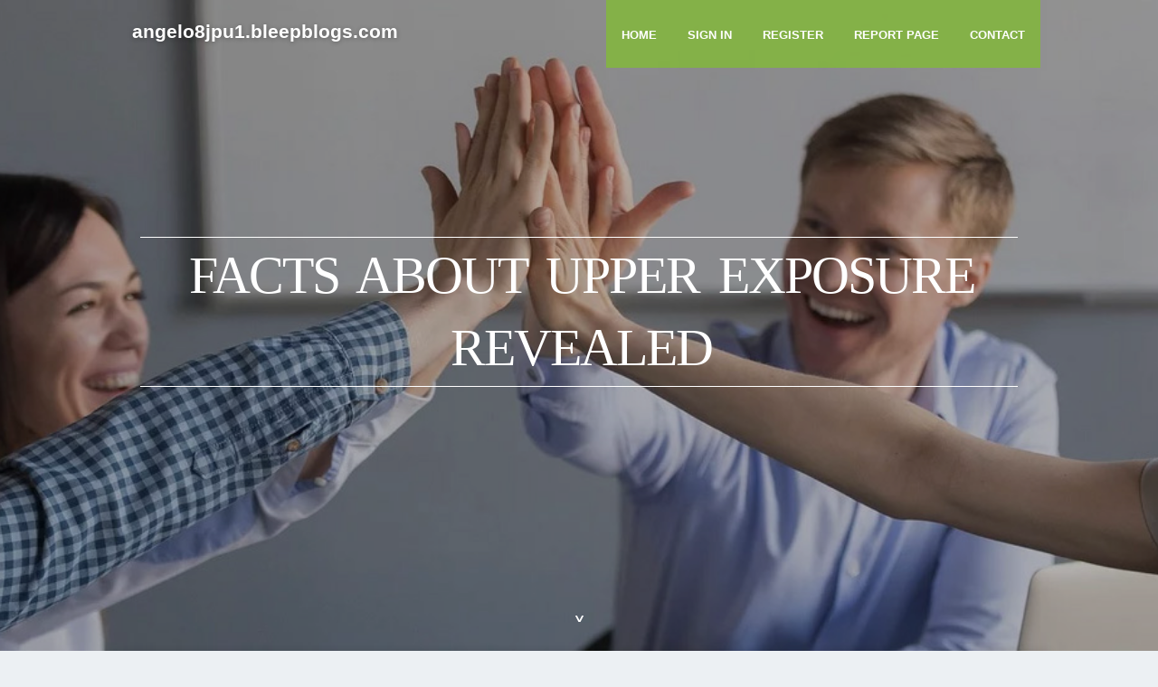

--- FILE ---
content_type: text/html; charset=UTF-8
request_url: https://angelo8jpu1.bleepblogs.com/
body_size: 3731
content:
<!DOCTYPE html>
<!--[if IE 8]><html class="lt-ie10 lt-ie9 no-js" prefix="og: https://ogp.me/ns#" lang="en"><![endif]-->
<!--[if IE 9]><html class="lt-ie10 no-js" prefix="og: https://ogp.me/ns#" lang="en"><![endif]-->
<!--[if gt IE 9]><!--><html class="no-js" prefix="og: https://ogp.me/ns#" lang="en"><!--<![endif]-->
<head>
<meta charset="utf-8"><meta http-equiv="X-UA-Compatible" content="IE=edge,chrome=1">
<title>Facts About upper exposure Revealed - homepage</title>
<meta name="viewport" content="width=device-width,initial-scale=1,viewport-fit=cover">
<meta name="msapplication-tap-highlight" content="no">
<link href="https://cloud.bleepblogs.com/blog/cdn/style.css" rel="stylesheet">
<meta name="generator" content="bleepblogs.com">
<meta name="format-detection" content="telephone=no">
<meta property="og:url" content="https://angelo8jpu1.bleepblogs.com/">
<meta property="og:title" content="Facts About upper exposure Revealed - homepage">
<meta property="og:type" content="article">
<meta property="og:description" content="Facts About upper exposure Revealed - homepage">
<meta property="og:site_name" content="bleepblogs.com">
<meta property="og:image" content="https://cloud.bleepblogs.com/blog/images/img04.jpg">
<link rel="canonical" href="https://angelo8jpu1.bleepblogs.com/" />
<link href="https://cloud.bleepblogs.com/favicon.ico" rel="shortcut icon" />
</head>
<body class="layout-01 wtf-homepage">
<div class="wnd-page color-red">

<div id="wrapper">

<header id="header">
<div id="layout-section" class="section header header-01 cf design-01 section-media">
<div class="nav-line initial-state cf wnd-fixed">
<div class="section-inner">
<div class="logo logo-default wnd-font-size-90 proxima-nova">
<div class="logo-content">
<div class="text-content-outer"><span class="text-content"><a class="blog_home_link" href="https://angelo8jpu1.bleepblogs.com"><strong>angelo8jpu1.bleepblogs.com</strong></a></span>
</div></div></div>

<nav id="menu" role="navigation"><div class="menu-not-loaded">

<ul class="level-1"><li class="wnd-active wnd-homepage">
<li><a href="https://bleepblogs.com"><span>Home</span></a></li>
<li><a href="https://bleepblogs.com/sign-in"><span>Sign In</span></a></li>
<li><a href="https://bleepblogs.com/register"><span>Register</span></a></li>
<li><a href="https://bleepblogs.com/report"><span>Report page</span></a></li>
<li><a href="https://bleepblogs.com/contact"><span>Contact</span></a></li>
</ul><span class="more-text">More</span>
</div>
</nav>
  <span style="width:100px; display:none; height:100px; "><a href="https://bleepblogs.com/new-posts?1">1</a><a href="https://bleepblogs.com/new-posts?2">2</a><a href="https://bleepblogs.com/new-posts?3">3</a><a href="https://bleepblogs.com/new-posts?4">4</a><a href="https://bleepblogs.com/new-posts?5">5</a></span>

<div id="menu-mobile" class="hidden"><a href="#" id="menu-submit"><span></span>Menu</a></div>

</div>
</div>

</div>
</header>
<main id="main" class="cf" role="main">
<div class="section-wrapper cf">
<div class="section-wrapper-content cf"><div class="section header header-01 cf design-01 section-media wnd-background-image">
<div class="section-bg">
<div class="section-bg-layer wnd-background-image  bgpos-top-center bgatt-scroll" style="background-image:url('https://cloud.bleepblogs.com/blog/images/img04.jpg')"></div>
<div class="section-bg-layer section-bg-overlay overlay-black-light"></div>
</div>

<div class="header-content cf">
<div class="header-claim">
<div class="claim-content">
<div class="claim-inner">
<div class="section-inner">
<h1><span class="styled-inline-text claim-borders playfair-display"><span><span>FACTS ABOUT UPPER EXPOSURE REVEALED</span></span></span></h1>
</div></div></div></div>

<a href="" class="more"></a>

</div>
<div class="header-gradient"></div>
</div><section class="section default-01 design-01 section-white"><div class="section-bg">
<div class="section-bg-layer">

</div>
<div class="section-bg-layer section-bg-overlay"></div>
</div>
<div class="section-inner">
<div class="content cf">
<div>
<div class="column-wrapper cf">
<div><div class="column-content pr" style="width:100%;">
<div><div class="text cf design-01">

<style>
.single .entry-meta {
	padding-top: 0px;
}
.single .entry-header .entry-title {
    margin-bottom: 0px;
}

.entry-meta {
	border-top: 0px !Important;
}

.entry-title {
	font-size:23px !Important;
}
</style>
        
<article class="post-4 post type-post status-publish format-standard hentry category-uncategorized">
  <header class="entry-header">
    <h2 class="entry-title"><a href="/31968587/facts-about-upper-exposure-revealed" rel="bookmark">Facts About upper exposure Revealed</a></h2>
    <div class="entry-meta">
    <span class="posted-on"><i aria-hidden="true" class="fa fa-clock-o"></i>
    	<a href="#" rel="bookmark"><time class="entry-date published updated">November 29, 2024</time></a>
    </span>
      <span class="meta-cate">Category: <a href="/">Blog</a></span> </div>
  </header>
  <div class="entry-content">
    <p>utilizing our services (such as the content they supply) to violate anybody?�s authorized rights, which include mental assets or privacy rightsGoogle is liable just for its breaches of such terms or relevant assistance-particular further conditionsIf you decide on to upload or share information, be sure to make sure you have the mandatory rights </p>
  </div>
  
  <div class="entry-more"> <a href="/31968587/facts-about-upper-exposure-revealed" class="btn btn-theme-primary">read more<i aria-hidden="true" class="fa fa-chevron-right"></i></a> </div>
</article>

<hr style="margin-top:40px;">
        
<article class="post-4 post type-post status-publish format-standard hentry category-uncategorized">
  <header class="entry-header">
    <h2 class="entry-title"><a href="/31188701/top-latest-five-love-urban-news" rel="bookmark">Top latest Five love Urban news</a></h2>
    <div class="entry-meta">
    <span class="posted-on"><i aria-hidden="true" class="fa fa-clock-o"></i>
    	<a href="#" rel="bookmark"><time class="entry-date published updated">October 24, 2024</time></a>
    </span>
      <span class="meta-cate">Category: <a href="/">Blog</a></span> </div>
  </header>
  <div class="entry-content">
    <p>Companionate: You?�re dedicated and emotionally connected, for instance greatest mates or household. Marriages may also be companionate Should the passion is absent, but you continue to share the dedication and psychological bond. have a tendency to like individuals similar to themselves.|You should use these as methods to thank individuals once </p>
  </div>
  
  <div class="entry-more"> <a href="/31188701/top-latest-five-love-urban-news" class="btn btn-theme-primary">read more<i aria-hidden="true" class="fa fa-chevron-right"></i></a> </div>
</article>

<hr style="margin-top:40px;">
        
<article class="post-4 post type-post status-publish format-standard hentry category-uncategorized">
  <header class="entry-header">
    <h2 class="entry-title"><a href="/30090290/the-smart-trick-of-thank-you-that-no-one-is-discussing" rel="bookmark">The smart Trick of thank you That No One is Discussing</a></h2>
    <div class="entry-meta">
    <span class="posted-on"><i aria-hidden="true" class="fa fa-clock-o"></i>
    	<a href="#" rel="bookmark"><time class="entry-date published updated">September 6, 2024</time></a>
    </span>
      <span class="meta-cate">Category: <a href="/">Blog</a></span> </div>
  </header>
  <div class="entry-content">
    <p>Continue to, no matter how Individuals elements line up to suit your needs, it is important to evaluate the techniques on this listing., he wrote, is the generation of optimistic, non-incremental alter, including the development of a vision to manual that change??a strategy?�the empowerment of men and women to generate the eyesight materialize Ir</p>
  </div>
  
  <div class="entry-more"> <a href="/30090290/the-smart-trick-of-thank-you-that-no-one-is-discussing" class="btn btn-theme-primary">read more<i aria-hidden="true" class="fa fa-chevron-right"></i></a> </div>
</article>

<hr style="margin-top:40px;">

<div style="display:none" ><a href="https://seo-bridgend97394.bleepblogs.com/39784802/casino-non-aams-sicuri-options">1</a><a href="https://cuttingedgeflow329.bleepblogs.com/39784801/how-much-is-it-worth-for-ascend-collect">2</a><a href="https://synergeticline341.bleepblogs.com/39784800/what-might-be-next-in-the-925-sterling-silver-chains">3</a><a href="https://honeyarqv235814.bleepblogs.com/39784799/warehouse-gym-fitness-24-7-hassle-free-training-in-wollongong">4</a><a href="https://aliciagvel933231.bleepblogs.com/39784798/revolutionize-your-tiny-bay-area-bathroom-with-brother-brother-builders">5</a><a href="https://pragmaticoutlook76.bleepblogs.com/39784797/don-t-fall-to-gym-equipment-maintenance-blindly-read-this-article">6</a><a href="https://emiliaemgr081352.bleepblogs.com/39784796/r88slot-portal-slot-gacor-paling-nyata-memberikan-hasil-memuaskan">7</a><a href="https://francespcnt023195.bleepblogs.com/39784795/den-b%C3%A4sta-afrikanska-gr%C3%A5-papegojan-en-perfekt-kompis">8</a><a href="https://annielswc751884.bleepblogs.com/39784794/siap-siap-untuk-bermain-judi-bola">9</a><a href="https://craigjhpd018277.bleepblogs.com/39784793/a-comparison-of-flow-patterns">10</a><a href="https://tasneemtrup650011.bleepblogs.com/39784792/%CE%95%CE%BE%CE%BF%CF%80%CE%BB%CE%B9%CF%83%CE%BC%CF%8C%CF%82-%CE%BC%CE%B7%CF%87%CE%B1%CE%BD%CE%B7%CE%BC%CE%AC%CF%84%CF%89%CE%BD-%CE%BA%CE%AE%CF%80%CE%BF%CF%85-%CE%97-%CE%B5%CE%BE%CE%AC%CF%81%CF%84%CE%B7%CF%83%CE%B7-%CE%B3%CE%B9%CE%B1-%CF%84%CE%BF%CE%BD-%CE%B9%CE%B4%CE%B1%CE%BD%CE%B9%CE%BA%CF%8C-%CE%BA%CE%AE%CF%80%CE%BF">11</a><a href="https://kallumkjvw327992.bleepblogs.com/39784791/%E9%97%AA%E7%94%B5%E9%80%9F%E9%80%92%E4%B8%8B%E8%BD%BD-%E7%A7%92%E9%80%9F%E8%8E%B7%E5%8F%96%E7%B2%BE%E5%BD%A9%E8%B5%84%E6%BA%90">12</a><a href="https://reeltreasuredynastyvault.bleepblogs.com/39784790/%E7%B6%B2%E7%AB%99%E8%A9%95%E5%83%B9%E5%84%AA%E8%89%AF%E7%9A%84line%E5%A8%9B%E6%A8%82%E5%9F%8E%E5%90%8D%E5%96%AE">13</a><a href="https://tiffanymwyy468815.bleepblogs.com/39784789/fate-at-88m-casino">14</a><a href="https://blanchetqxj968731.bleepblogs.com/39784788/choosing-the-best-domain-registrar-for-ng-domains-in-nigeria">15</a></div>
</div></div></div></div></div></div></div></div>
</section>
</div></div>

</main>
<footer id="footer" class="cf">
<div class="section-wrapper cf">
<div class="section-wrapper-content cf"><div class="section footer-01 design-01 section-white">
<div class="section-bg">
<div class="section-bg-layer">
</div>
<div class="section-bg-layer section-bg-overlay"></div>
</div>

    

<div class="footer-line">
<div class="section-inner">
<div class="footer-texts">
<div class="copyright cf">
<div class="copyright-content">
<span class="inline-text">
<span>© 2026&nbsp;All rights reserved</span>
</span>
</div>
</div>
<div class="system-footer cf">
<div class="system-footer-content"><div class="sf">
<div class="sf-content">Powered by <a href="https://bleepblogs.com" rel="nofollow" target="_blank">bleepblogs.com</a></div>
</div></div>
</div>
</div>
<div class="lang-select cf">
</div></div></div></div></div></div>

</footer>
</div>
</div>
<div id="fe_footer">
<div id="fe_footer_left"><a href="https://bleepblogs.com/register" target="_blank">Make a website for free</a></div><a id="fe_footer_right" href="https://bleepblogs.com/sign-in" target="_blank">Webiste Login</a><span style="display: none;"><a href="https://bleepblogs.com/forum">forum</a></span>
</div>
<script defer src="https://static.cloudflareinsights.com/beacon.min.js/vcd15cbe7772f49c399c6a5babf22c1241717689176015" integrity="sha512-ZpsOmlRQV6y907TI0dKBHq9Md29nnaEIPlkf84rnaERnq6zvWvPUqr2ft8M1aS28oN72PdrCzSjY4U6VaAw1EQ==" data-cf-beacon='{"version":"2024.11.0","token":"5fbc7494efae46d49b1a95298335a26d","r":1,"server_timing":{"name":{"cfCacheStatus":true,"cfEdge":true,"cfExtPri":true,"cfL4":true,"cfOrigin":true,"cfSpeedBrain":true},"location_startswith":null}}' crossorigin="anonymous"></script>
</body>
</html>